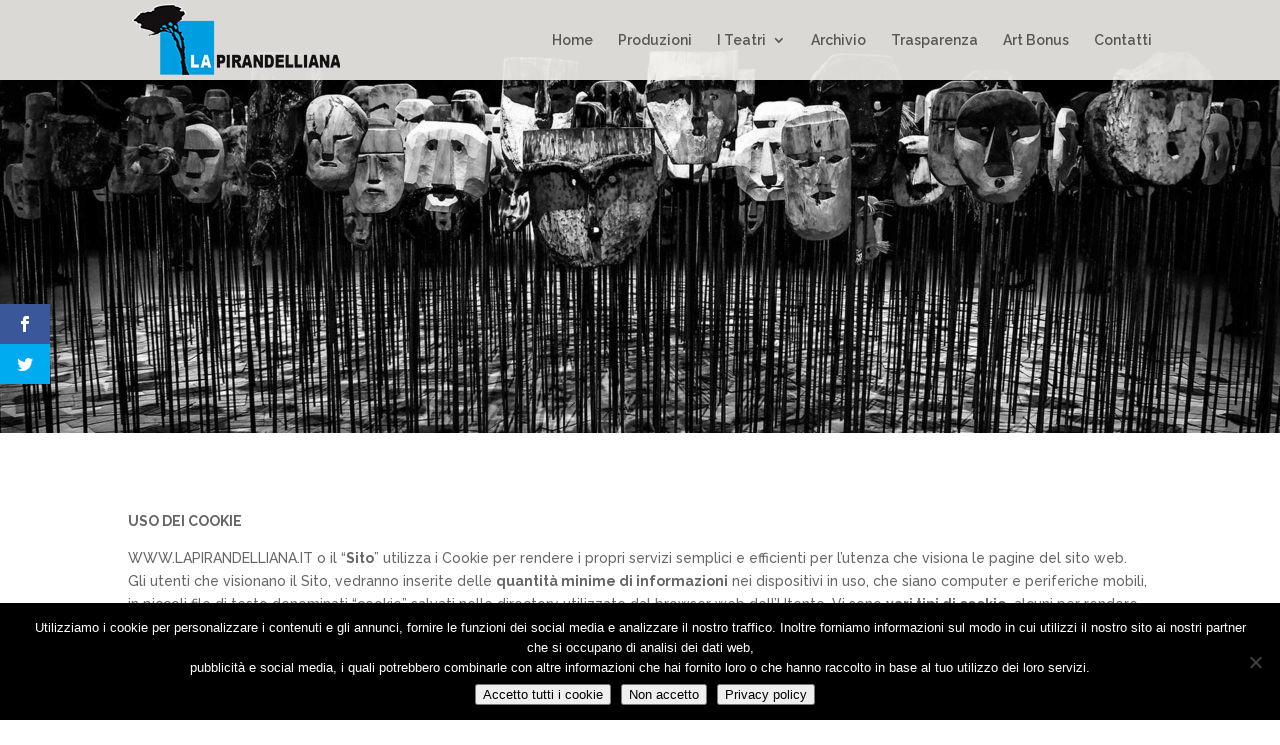

--- FILE ---
content_type: text/html; charset=UTF-8
request_url: https://www.lapirandelliana.it/nw/wp-admin/admin-ajax.php
body_size: -272
content:
19k

--- FILE ---
content_type: text/css
request_url: https://www.lapirandelliana.it/nw/wp-content/themes/Allelements/style.css?ver=4.27.4
body_size: 51
content:
/*
 Theme Name:     Allelements
 Theme URI:      http://www.lapirandelliana.it
 Description:    Pirandelliana Theme Divi Child
 Author:         Pirandelliana / Allelements
 Author URI:     http://www.lapirandelliana.it / http://www.allelements.it
 Template:       Divi
 Version:        1.0.1



*/

@import url("../Divi/style.css");
@import url("monarch-styles.css");
@import url("font-style.css");
@import url("all-styles.css");
@import url(https://fonts.googleapis.com/css?family=Open+Sans+Condensed:300,300italic,700);


/*media all*/



--- FILE ---
content_type: text/css
request_url: https://www.lapirandelliana.it/nw/wp-content/themes/Allelements/monarch-styles.css
body_size: 486
content:
/*
 Theme Name:      monarch
*/

/* =Theme customization starts here
color red
#e73c50
------------------------------------------------------- */

.image-centered {
    display: block;
    margin: 0 auto 30px;
}
.scrollarrow, #product-menu-icons div {
    transition: all 0.3s ease 0s;
}
.scrollarrow {
    color: rgba(255, 255, 255, 0.75);
    display: inline-block;
    font-size: 2.5em;
    margin: 0 auto;
    padding-top: 30px;
    text-shadow: 0 1px 3px rgba(0, 0, 0, 0.01);
}
#product-menu-icons .scrollarrow {
    padding-top: 10px;
    padding-bottom: 10px;
}
.scrollarrow:hover {
    color: rgba(255, 255, 255, 1.0);
}

.scrollarrow-black {
    color: rgba(102, 102, 102, 0.5);
    display: inline-block;
    font-size: 3em;
    margin: 0 auto;
    padding-top: 20px;
}
.scrollarrow, .scrollarrow-black, .scrollarrow-box {
    transition: all 0.3s ease 0s;
}

.bleedleft .et_pb_column_1_2:first-child {
    margin-left: -510px;
    width: 1020px;
}
.bleedright .et_pb_column_1_2:last-child, .bleedfloatright .et_pb_column_1_2:first-child {
    margin-right: -510px;
    width: 1020px;
}

#product-menu-icons {
    display: inline-block;
    margin-bottom: 0;
    text-align: center;
    width: 100%;
	vertical-align: top;
}
#product-menu-icons .product-menu-container {
    display: inline-block;
    text-align: center;
    width: 145px;
    margin: 0 10px 20px;
	vertical-align: top;
    line-height: 1.25em;
}
#product-menu-icons .hover-box {
    background-color: rgba(255, 255, 255, 0.0) !important;
    border-radius: 1px;
    margin: 0;
    opacity: 1;
    padding: 10px;
    transition: all 0.2s ease 0s;
    width: 100%;
    display: inline-block;
}
#product-menu-icons .hover-box:hover {
    opacity: 1.0;
    transition: all 0.2s ease 0s;
    background-color: rgba(0, 0, 0, 0.03) !important;
}

#product-menu-icons .hover-box img {
    width: 100% !important;
    padding-bottom: 10px;
    transition: all 0.2s ease 0s;
}
#product-menu-icons .hover-box:hover img {
    width: 95% !important;
    transition: all 0.2s ease 0s;
    padding-top: 4px;
}

@media only screen and (min-width: 981px) {

.floatright .et_pb_column_1_2, .bleedfloatright .et_pb_column_1_2 {
    float: right;
    margin-right: 0;
}
.floatright .et_pb_column_1_2:last-child, .bleedfloatright .et_pb_column_1_2:last-child {
    margin-right: 60px;
}

}
@media only screen and (max-width: 1100px) and (min-width: 981px) {

.bleedleft .et_pb_column_1_2:first-child {
    margin-left: -450px;
    width: 900px;
}
.bleedright .et_pb_column_1_2:last-child, .bleedfloatright .et_pb_column_1_2:first-child {
    margin-right: -450px;
    width: 900px;
}


}
@media only screen and (max-width: 980px) {

.bleedleft .et_pb_column_1_2:first-child {
    margin-left: 0;
    width: 100%;
}
.bleedright .et_pb_column_1_2:last-child, .bleedfloatright .et_pb_column_1_2:first-child {
    margin-right: 0;
    width: 100%;
}

}
@media only screen and (max-width: 767px) {

.scrollarrow {
    font-size: 2.5em;
}
}
@media only screen and (max-width: 479px) {

#product-menu-icons .product-menu-container {
    width: 47%;
    margin: 0 1% 40px 1%;
}

}

--- FILE ---
content_type: text/css
request_url: https://www.lapirandelliana.it/nw/wp-content/themes/Allelements/all-styles.css
body_size: -135
content:
@charset "UTF-8";
/* CSS Document */

#logo{max-height: 90% !important;}